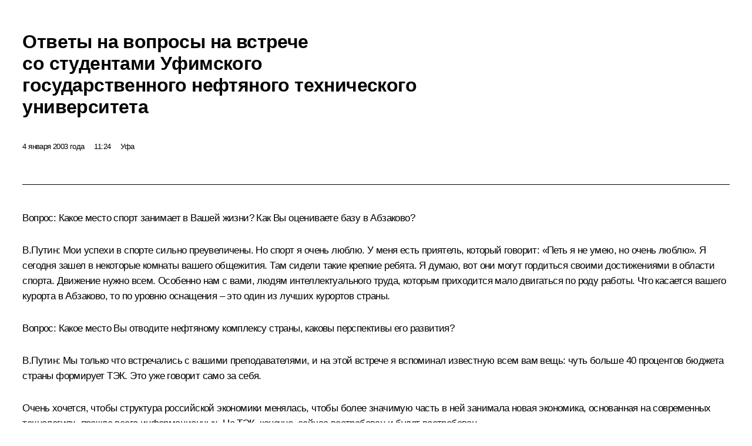

--- FILE ---
content_type: text/html; charset=UTF-8
request_url: http://www.kremlin.ru/events/president/transcripts/21832/print
body_size: 15587
content:
<!doctype html> <!--[if lt IE 7 ]> <html class="ie6" lang="ru"> <![endif]--> <!--[if IE 7 ]> <html class="ie7" lang="ru"> <![endif]--> <!--[if IE 8 ]> <html class="ie8" lang="ru"> <![endif]--> <!--[if IE 9 ]> <html class="ie9" lang="ru"> <![endif]--> <!--[if gt IE 8]><!--> <html lang="ru" class="no-js" itemscope="itemscope" xmlns="http://www.w3.org/1999/xhtml" itemtype="http://schema.org/ItemPage" prefix="og: http://ogp.me/ns# video: http://ogp.me/ns/video# ya: http://webmaster.yandex.ru/vocabularies/"> <!--<![endif]--> <head> <meta charset="utf-8"/> <title itemprop="name">Ответы на вопросы на встрече со студентами Уфимского государственного нефтяного технического университета • Президент России</title> <meta name="description" content=""/> <meta name="keywords" content="Выступления и стенограммы ,Деятельность Президента"/> <meta itemprop="inLanguage" content="ru"/> <meta name="msapplication-TileColor" content="#091a42"> <meta name="theme-color" content="#ffffff"> <meta name="theme-color" content="#091A42" />  <meta name="viewport" content="width=device-width,initial-scale=1,minimum-scale=0.7,ya-title=#061a44"/>  <meta name="apple-mobile-web-app-capable" content="yes"/> <meta name="apple-mobile-web-app-title" content="Президент России"/> <meta name="format-detection" content="telephone=yes"/> <meta name="apple-mobile-web-app-status-bar-style" content="default"/>  <meta name="msapplication-TileColor" content="#061a44"/> <meta name="msapplication-TileImage" content="/static/mstile-144x144.png"/> <meta name="msapplication-allowDomainApiCalls" content="true"/> <meta name="msapplication-starturl" content="/"/> <meta name="theme-color" content="#061a44"/> <meta name="application-name" content="Президент России"/>   <meta property="og:site_name" content="Президент России"/>  <meta name="twitter:site" content="@KremlinRussia"/>   <meta property="og:type" content="article"/>  <meta property="og:title" content="Ответы на вопросы на встрече со студентами Уфимского государственного нефтяного технического университета"/> <meta property="og:description" content=""/> <meta property="og:url" content="http://kremlin.ru/events/president/transcripts/21832"/>     <meta property="ya:ovs:adult" content="false"/>  <meta property="ya:ovs:upload_date" content="2003-01-04"/>      <meta name="twitter:card" content="summary"/>   <meta name="twitter:description" content=""/> <meta name="twitter:title" content="Ответы на вопросы на встрече со студентами Уфимского государственного нефтяного технического университета"/>           <link rel="icon" type="image/png" href="/static/favicon-32x32.png" sizes="32x32"/>   <link rel="icon" type="image/png" href="/static/favicon-96x96.png" sizes="96x96"/>   <link rel="icon" type="image/png" href="/static/favicon-16x16.png" sizes="16x16"/>    <link rel="icon" type="image/png" href="/static/android-chrome-192x192.png" sizes="192x192"/> <link rel="manifest" href="/static/ru/manifest.json"/>         <link rel="apple-touch-icon" href="/static/apple-touch-icon-57x57.png" sizes="57x57"/>   <link rel="apple-touch-icon" href="/static/apple-touch-icon-60x60.png" sizes="60x60"/>   <link rel="apple-touch-icon" href="/static/apple-touch-icon-72x72.png" sizes="72x72"/>   <link rel="apple-touch-icon" href="/static/apple-touch-icon-76x76.png" sizes="76x76"/>   <link rel="apple-touch-icon" href="/static/apple-touch-icon-114x114.png" sizes="114x114"/>   <link rel="apple-touch-icon" href="/static/apple-touch-icon-120x120.png" sizes="120x120"/>   <link rel="apple-touch-icon" href="/static/apple-touch-icon-144x144.png" sizes="144x144"/>   <link rel="apple-touch-icon" href="/static/apple-touch-icon-152x152.png" sizes="152x152"/>   <link rel="apple-touch-icon" href="/static/apple-touch-icon-180x180.png" sizes="180x180"/>               <link rel="stylesheet" type="text/css" media="all" href="/static/css/screen.css?ba15e963ac"/> <link rel="stylesheet" href="/static/css/print.css" media="all"/>  <!--[if lt IE 9]> <link rel="stylesheet" href="/static/css/ie8.css"/> <script type="text/javascript" src="/static/js/vendor/html5shiv.js"></script> <script type="text/javascript" src="/static/js/vendor/respond.src.js"></script> <script type="text/javascript" src="/static/js/vendor/Konsole.js"></script> <![endif]--> <!--[if lte IE 9]> <link rel="stylesheet" href="/static/css/ie9.css"/> <script type="text/javascript" src="/static/js/vendor/ierange-m2.js"></script> <![endif]--> <!--[if lte IE 6]> <link rel="stylesheet" href="/static/css/ie6.css"/> <![endif]--> <link rel="alternate" type="text/html" hreflang="en" href="http://en.kremlin.ru/events/president/transcripts/21832/print"/>   <link rel="author" href="/about"/> <link rel="home" href="/"/> <link rel="search" href="/opensearch.xml" title="Президент России" type="application/opensearchdescription+xml"/> <link rel="canonical" href="http://kremlin.ru/events/president/transcripts/21832" /> <script type="text/javascript">
window.config = {staticUrl: '/static/',mediaUrl: 'http://static.kremlin.ru/media/',internalDomains: 'kremlin.ru|uznai-prezidenta.ru|openkremlin.ru|президент.рф|xn--d1abbgf6aiiy.xn--p1ai'};
</script></head> <body class=" is-reading"> <div class="header" itemscope="itemscope" itemtype="http://schema.org/WPHeader" role="banner"> <div class="topline topline__menu"> <a class="topline__toggleaside" accesskey="=" aria-label="Меню портала" role="button" href="#sidebar" title="Меню портала"><i></i></a> <div class="topline__in"> <a href="/" class="topline__head" rel="home" accesskey="1" data-title="Президент России"> <i class="topline__logo"></i>Президент России</a> <div class="topline__togglemore" data-url="/mobile-menu"> <i class="topline__togglemore_button"></i> </div> <div class="topline__more"> <nav aria-label="Основное меню"> <ul class="nav"><li class="nav__item" itemscope="itemscope" itemtype="http://schema.org/SiteNavigationElement"> <a href="/events/president/news" class="nav__link is-active" accesskey="2" itemprop="url"><span itemprop="name">События</span></a> </li><li class="nav__item" itemscope="itemscope" itemtype="http://schema.org/SiteNavigationElement"> <a href="/structure/president" class="nav__link" accesskey="3" itemprop="url"><span itemprop="name">Структура</span></a> </li><li class="nav__item" itemscope="itemscope" itemtype="http://schema.org/SiteNavigationElement"> <a href="/multimedia/video" class="nav__link" accesskey="4" itemprop="url"><span itemprop="name">Видео и фото</span></a> </li><li class="nav__item" itemscope="itemscope" itemtype="http://schema.org/SiteNavigationElement"> <a href="/acts/news" class="nav__link" accesskey="5" itemprop="url"><span itemprop="name">Документы</span></a> </li><li class="nav__item" itemscope="itemscope" itemtype="http://schema.org/SiteNavigationElement"> <a href="/contacts" class="nav__link" accesskey="6" itemprop="url"><span itemprop="name">Контакты</span></a> </li> <li class="nav__item last" itemscope="itemscope" itemtype="http://schema.org/SiteNavigationElement"> <a class="nav__link nav__link_search" href="/search" accesskey="7" itemprop="url" title="Глобальный поиск по сайту"> <span itemprop="name">Поиск</span> </a> </li>  </ul> </nav> </div> </div> </div>  <div class="search"> <ul class="search__filter"> <li class="search__filter__item is-active"> <a class="search_without_filter">Искать на сайте</a> </li>   <li class="search__filter__item bank_docs"><a href="/acts/bank">или по банку документов</a></li>  </ul> <div class="search__in">   <form name="search" class="form search__form simple_search" method="get" action="/search" tabindex="-1" role="search" aria-labelledby="search__form__input__label"> <fieldset>  <legend> <label for="search__form__input" class="search__title_main" id="search__form__input__label">Введите запрос для поиска</label> </legend>  <input type="hidden" name="section" class="search__section_value"/> <input type="hidden" name="since" class="search__since_value"/> <input type="hidden" name="till" class="search__till_value"/> <span class="form__field input_wrapper"> <input type="text" name="query" class="search__form__input" id="search__form__input" lang="ru" accesskey="-"  required="required" size="74" title="Введите запрос для поиска" autocomplete="off" data-autocomplete-words-url="/_autocomplete/words" data-autocomplete-url="/_autocomplete"/> <i class="search_icon"></i> <span class="text_overflow__limiter"></span> </span> <span class="form__field button__wrapper">  <button id="search-simple-search-button" class="submit search__form__button">Найти</button> </span> </fieldset> </form>     <form name="doc_search" class="form search__form docs_search" method="get" tabindex="-1" action="/acts/bank/search"> <fieldset> <legend> Поиск по документам </legend>  <div class="form__field form__field_medium"> <label for="doc_search-title-or-number-input"> Название документа или его номер </label> <input type="text" name="title" id="doc_search-title-or-number-input" class="input_doc"  lang="ru" autocomplete="off"/> </div> <div class="form__field form__field_medium"> <label for="doc_search-text-input">Текст в документе</label> <input type="text" name="query" id="doc_search-text-input"  lang="ru"/> </div> <div class="form__field form__fieldlong"> <label for="doc_search-type-select">Вид документа</label> <div class="select2_wrapper"> <select id="doc_search-type-select" name="type" class="select2 dropdown_select"> <option value="" selected="selected"> Все </option>  <option value="3">Указ</option>  <option value="4">Распоряжение</option>  <option value="5">Федеральный закон</option>  <option value="6">Федеральный конституционный закон</option>  <option value="7">Послание</option>  <option value="8">Закон Российской Федерации о поправке к Конституции Российской Федерации</option>  <option value="1">Кодекс</option>  </select> </div> </div> <div class="form__field form__field_halflonger"> <label id="doc_search-force-label"> Дата вступления в силу...</label>   <div class="search__form__date period">      <a href="#" role="button" aria-describedby="doc_search-force-label" class="dateblock" data-target="#doc_search-force_since-input" data-min="1991-01-01" data-max="2028-10-12" data-value="2026-01-16" data-start-value="1991-01-01" data-end-value="2028-10-12" data-range="true">  </a> <a class="clear_date_filter hidden" href="#clear" role="button" aria-label="Сбросить дату"><i></i></a> </div>  <input type="hidden" name="force_since" id="doc_search-force_since-input" /> <input type="hidden" name="force_till" id="doc_search-force_till-input" />      </div> <div class="form__field form__field_halflonger"> <label>или дата принятия</label>   <div class="search__form__date period">      <a href="#" role="button" aria-describedby="doc_search-date-label" class="dateblock" data-target="#doc_search-date_since-input" data-min="1991-01-01" data-max="2026-01-16" data-value="2026-01-16" data-start-value="1991-01-01" data-end-value="2026-01-16" data-range="true">  </a> <a class="clear_date_filter hidden" href="#clear" role="button" aria-label="Сбросить дату"><i></i></a> </div>  <input type="hidden" name="date_since" id="doc_search-date_since-input" /> <input type="hidden" name="date_till" id="doc_search-date_till-input" />      </div> <div class="form__field form__fieldshort"> <button type="submit" class="submit search__form__button"> Найти документ </button> </div> </fieldset> <div class="pravo_link">Официальный портал правовой информации <a href="http://pravo.gov.ru/" target="_blank">pravo.gov.ru</a> </div> </form>   </div> </div>  <div class="topline_nav_mobile"></div>  </div> <div class="main-wrapper"> <div class="subnav-view" role="complementary" aria-label="Дополнительное меню"></div> <div class="wrapsite"> <div class="content-view" role="main"></div><div class="footer" id="footer" itemscope="itemscope" itemtype="http://schema.org/WPFooter"> <div class="footer__in"> <div role="complementary" aria-label="Карта портала"> <div class="footer__mobile"> <a href="/"> <i class="footer__logo_mob"></i> <div class="mobile_title">Президент России</div> <div class="mobile_caption">Версия официального сайта для мобильных устройств</div> </a> </div> <div class="footer__col col_mob"> <h2 class="footer_title">Разделы сайта Президента<br/>России</h2> <ul class="footer_list nav_mob"><li class="footer_list_item" itemscope="itemscope" itemtype="http://schema.org/SiteNavigationElement"> <a href="/events/president/news"  class="is-active" itemprop="url"> <span itemprop="name">События</span> </a> </li> <li class="footer_list_item" itemscope="itemscope" itemtype="http://schema.org/SiteNavigationElement"> <a href="/structure/president"  itemprop="url"> <span itemprop="name">Структура</span> </a> </li> <li class="footer_list_item" itemscope="itemscope" itemtype="http://schema.org/SiteNavigationElement"> <a href="/multimedia/video"  itemprop="url"> <span itemprop="name">Видео и фото</span> </a> </li> <li class="footer_list_item" itemscope="itemscope" itemtype="http://schema.org/SiteNavigationElement"> <a href="/acts/news"  itemprop="url"> <span itemprop="name">Документы</span> </a> </li> <li class="footer_list_item" itemscope="itemscope" itemtype="http://schema.org/SiteNavigationElement"> <a href="/contacts"  itemprop="url"> <span itemprop="name">Контакты</span> </a> </li>  <li class="footer__search footer_list_item footer__search_open" itemscope="itemscope" itemtype="http://schema.org/SiteNavigationElement"> <a href="/search" itemprop="url"> <i></i> <span itemprop="name">Поиск</span> </a> </li> <li class="footer__search footer_list_item footer__search_hidden" itemscope="itemscope" itemtype="http://schema.org/SiteNavigationElement"> <a href="/search" itemprop="url"> <i></i> <span itemprop="name">Поиск</span> </a> </li> <li class="footer__smi footer_list_item" itemscope="itemscope" itemtype="http://schema.org/SiteNavigationElement"> <a href="/press/announcements" itemprop="url" class="is-special"><i></i><span itemprop="name">Для СМИ</span></a> </li> <li class="footer_list_item" itemscope="itemscope" itemtype="http://schema.org/SiteNavigationElement"> <a href="/subscribe" itemprop="url"><i></i><span itemprop="name">Подписаться</span></a> </li> <li class="footer_list_item hidden_mob" itemscope="itemscope" itemtype="http://schema.org/SiteNavigationElement"> <a href="/catalog/glossary" itemprop="url" rel="glossary"><span itemprop="name">Справочник</span></a> </li> </ul> <ul class="footer_list"> <li class="footer__special" itemscope="itemscope" itemtype="http://schema.org/SiteNavigationElement"> <a href="http://special.kremlin.ru/events/president/news" itemprop="url" class="is-special no-warning"><i></i><span itemprop="name">Версия для людей с ограниченными возможностями</span></a> </li> </ul> <ul class="footer_list nav_mob"> <li itemscope="itemscope" itemtype="http://schema.org/SiteNavigationElement" class="language footer_list_item">   <a href="http://en.kremlin.ru/events/president/transcripts/21832/print" rel="alternate" hreflang="en" itemprop="url" class=" no-warning"> <span itemprop="name"> English </span> </a> <meta itemprop="inLanguage" content="en"/>   </li> </ul> </div> <div class="footer__col"> <h2 class="footer_title">Информационные ресурсы<br/>Президента России</h2> <ul class="footer_list"> <li class="footer__currentsite footer_list_item" itemscope="itemscope" itemtype="http://schema.org/SiteNavigationElement"> <a href="/" itemprop="url">Президент России<span itemprop="name">Текущий ресурс</span> </a> </li> <li class="footer_list_item"> <a href="http://kremlin.ru/acts/constitution" class="no-warning">Конституция России</a> </li> <li class="footer_list_item"> <a href="http://flag.kremlin.ru/" class="no-warning" rel="external">Государственная символика</a> </li> <li class="footer_list_item"> <a href="https://letters.kremlin.ru/" class="no-warning" rel="external">Обратиться к Президенту</a> </li>  <li class="footer_list_item"> <a href="http://kids.kremlin.ru/" class="no-warning" rel="external"> Президент России —<br/>гражданам школьного возраста </a> </li> <li class="footer_list_item"> <a href="http://tours.kremlin.ru/" class="no-warning" rel="external">Виртуальный тур по<br/>Кремлю</a> </li>  <li class="footer_list_item"> <a href="http://putin.kremlin.ru/" class="no-warning" rel="external">Владимир Путин —<br/>личный сайт</a> </li>  <li class="footer_list_item"> <a href="http://nature.kremlin.ru" class="no-warning" rel="external"> Дикая природа России </a> </li>  </ul> </div> <div class="footer__col"> <h2 class="footer_title">Официальные сетевые ресурсы<br/>Президента России</h2> <ul class="footer_list"> <li class="footer_list_item"> <a href="https://t.me/news_kremlin" rel="me" target="_blank">Telegram-канал</a> </li>  <li class="footer_list_item"> <a href="https://max.ru/news_kremlin" rel="me" target="_blank"> MAX </a> </li> <li class="footer_list_item"> <a href="https://vk.com/kremlin_news" rel="me" target="_blank"> ВКонтакте </a> </li>  <li class="footer_list_item"> <a href="https://rutube.ru/u/kremlin/" rel="me" target="_blank">Rutube</a> </li> <li class="footer_list_item"> <a href="http://www.youtube.ru/user/kremlin" rel="me" target="_blank">YouTube</a> </li> </ul> </div>  <div class="footer__col footer__col_last"> <h2 class="footer_title">Правовая и техническая информация</h2> <ul class="footer_list technical_info"> <li class="footer_list_item" itemscope="itemscope" itemtype="http://schema.org/SiteNavigationElement"> <a href="/about" itemprop="url"> <span itemprop="name">О портале</span> </a> </li> <li class="footer_list_item" itemscope="itemscope" itemtype="http://schema.org/SiteNavigationElement"> <a href="/about/copyrights" itemprop="url"><span itemprop="name">Об использовании информации сайта</span></a> </li> <li class="footer_list_item" itemscope="itemscope" itemtype="http://schema.org/SiteNavigationElement"> <a href="/about/privacy" itemprop="url"><span itemprop="name">О персональных данных пользователей</span></a> </li> <li class="footer_list_item" itemscope="itemscope" itemtype="http://schema.org/SiteNavigationElement"> <a href="/contacts#mailto" itemprop="url"><span itemprop="name">Написать в редакцию</span></a> </li> </ul> </div> </div> <div role="contentinfo"> <div class="footer__license"> <p>Все материалы сайта доступны по лицензии:</p> <p><a href="http://creativecommons.org/licenses/by/4.0/deed.ru" hreflang="ru" class="underline" rel="license" target="_blank">Creative Commons Attribution 4.0 International</a></p> </div> <div class="footer__copy"><span class="flag_white">Администрация </span><span class="flag_blue">Президента России</span><span class="flag_red">2026 год</span> </div> </div> <div class="footer__logo"></div> </div> </div> </div> </div> <div class="gallery__wrap"> <div class="gallery__overlay"></div> <div class="gallery" role="complementary" aria-label="Полноэкранная галерея"></div> </div> <div class="read" role="complementary" aria-label="Материал для чтения" data-href="http://www.kremlin.ru/events/president/transcripts/21832/print" data-stream-url="/events/president/transcripts/by-date/04.01.2003"> <div class="read__close_wrapper"> <a href="/events/president/transcripts/by-date/04.01.2003" class="read__close" title="Нажмите Esc, чтобы закрыть"><i></i></a> </div> <div class="read__scroll" role="tabpanel"> <article class="read__in hentry h-entry" itemscope="itemscope" itemtype="http://schema.org/NewsArticle" id="event-21832" role="document" aria-describedby="read-lead"> <div class="read__content"> <div class="read__top">  <div class="width_limiter"> <a href="/events/president/news" class="read__categ" rel="category" data-info="Открыть">События</a> <h1 class="entry-title p-name" itemprop="name">Ответы на вопросы на встрече со студентами Уфимского государственного нефтяного технического университета</h1> <div class="read__lead entry-summary p-summary" itemprop="description" role="heading" id="read-lead">   </div> <div class="read__meta"><time class="read__published" datetime="2003-01-04" itemprop="datePublished">4 января 2003 года</time>  <div class="read__time">11:24</div>  <div class="read__place p-location"><i></i>Уфа</div> <meta itemprop="inLanguage" content="ru"/> </div> </div> </div> <div class="entry-content e-content read__internal_content" itemprop="articleBody">  <p>Вопрос: Какое место спорт занимает в Вашей жизни? Как Вы оцениваете базу в Абзаково?</p><p>В.Путин: Мои успехи в спорте сильно преувеличены. Но спорт я очень люблю. У меня есть приятель, который говорит: «Петь я не умею, но очень люблю». Я сегодня зашел в некоторые комнаты вашего общежития. Там сидели такие крепкие ребята. Я думаю, вот они могут гордиться своими достижениями в области спорта. Движение нужно всем. Особенно нам с вами, людям интеллектуального труда, которым приходится мало двигаться по роду работы. Что касается вашего курорта в Абзаково, то по уровню оснащения – это один из лучших курортов страны.</p><p>Вопрос: Какое место Вы отводите нефтяному комплексу страны, каковы перспективы его развития?</p><p>В.Путин: Мы только что встречались с вашими преподавателями, и на этой встрече я вспоминал известную всем вам вещь: чуть больше 40 процентов бюджета страны формирует ТЭК. Это уже говорит само за себя.</p><p>Очень хочется, чтобы структура российской экономики менялась, чтобы более значимую часть в ней занимала новая экономика, основанная на современных технологиях, прежде всего информационных. Но ТЭК, конечно, сейчас востребован и будет востребован.</p><p>И у нас, и у наших основных партнеров-потребителей экономика будет расти.</p><p>Я думаю, что вам известны основные цифры роста потребления нефти и газа в Западной Европе, в КНР, в других странах. Они будут расти очень быстрыми темпами. Источников рынка сырья не так много. Россия один из них. Тем более что у нас все‑таки по сравнению с другими частями света, с такими, как Ближний Восток, ситуация более стабильна. В этом смысле роль ТЭКа России будет очень велика.</p><p>Вопрос: Как Вы оцениваете востребованность выпускников российских вузов на международном рынке?</p><p>В.Путин: Очень высоко оцениваю. Многие находят работу за границей. Это для государства не самый лучший вариант. Лучше бы люди работали у нас в стране.</p><p>У нас в стране уровень подготовки очень высок. Не во всех отраслях, но в большинстве очень высокий, и, безусловно, этот факт является общепризнанным в мире. И не с административной точки зрения, не с точки зрения дипломов как таковых, а по уровню подготовки. Достаточно посмотреть, сколько в Силиконовой долине работает выпускников наших вузов, сразу станет понято, каков уровень подготовки.</p><p>Вопрос: Какие жизненные уроки Вы почерпнули в студенческой жизни и как Вы их потом реализовали в Вашей карьере?</p><p>В.Путин: Вопрос на засыпку. Я думаю, что лучше ничего не откладывать на потом. Это самое главное.</p><p>Вопрос: Многие считают, что наши вузы неконкурентоспособны в сравнении со столичными. Как Вы думаете?</p><p>В.Путин: Но к вашему это не относится точно. А вообще, что греха таить, конечно, лучшая инфраструктура, доходы, социальная сфера – в крупных столичных городах. И, конечно, преподавательский состав тоже там концентрируется. Но Уфа – крупный город России, миллион сто тысяч человек. Поэтому, я думаю, и развивается так активно.</p><p>Вопрос: Предусмотрены ли в будущем какие‑то социальные кредиты для получения образования малоимущими студентами?</p><p>В.Путин: Сегодня эта система уже развивается, хотя и очень слабо. Сейчас студентам из малообеспеченных семей выплачивается стипендия. Что бы я предложил вам и ректору? Есть стипендиальный фонд. Он общий, выделяется вузу. И министерство не определяет, сколько из этих средств будет направлено на социальные нужды, а сколько на академические стипендии. Вуз сам решает, как это сделать, сколько направить на какие цели. Пусть ректор отдаст это студентам. Студент лучше знает, кто больше нуждается. И это самое простое, и самое правильное решение.</p><p>Вообще, если вы видели мое телевизионное общение с гражданами, то, наверное, заметили, как много было просьб помочь с кредитом для получения образования. Это вопрос, который волнует людей, и понятно почему. Доходы небольшие. А у нас всегда в стране было большое стремление к образованию. Правительство должно еще очень многое сделать на этом направлении.</p><p>Вопрос: Что для Вас студенческая дружба? Помогают ли Вам ваши друзья по университету в жизни?</p><p>В.Путин: Сам факт, что они существуют, уже большая помощь. А сегодня удается встречаться не так часто, как бы хотелось. Вот сейчас я катаюсь на лыжах, и в том числе с одним из своих однокашников, который все эти годы после окончания университета работает адвокатом.</p><p>Вопрос: Когда ожидается повышение студенческих стипендий? А то обещают, но не делают.</p><p>В.Путин: Думаете, как бы и в этот раз не обманули, да? Так вот, повышение могло бы состояться и раньше. Уже с 1 января этого года. Но ректоры высших учебных заведений на встрече с Председателем Правительства, выбирая из двух вариантов, выбрали 1 сентября 2003 года.</p><p>Какие были варианты? Первый: 1 января 2003 года в полтора раза, либо с 1 сентября 2003 года в два раза. Было принято решение увеличить сразу в два раза.</p><p>Вопрос: Считается, что все граждане имеют равные права. Однако ни для кого не секрет, что девушке после окончания учебного заведения труднее устроиться на работу. Что можно с этим сделать?</p><p>В.Путин: В прокуратуру обратиться. А если серьезно, то, во‑первых, в прокуратуру, чтобы защитить свои права, а во‑вторых, те работодатели, которые так делают, сами совершают ошибку.</p><p>Очень часто девушки гораздо аккуратнее в работе, чем мужчины. Это вам скажут сотрудники ГАИ, которые фиксируют на дорогах количество нарушений. Женщины их совершают гораздо реже.</p><p>Конечно, проблема существует. И это зависит от общего состояния общества. Это нужно исправлять. Но не нужно ждать, что какие‑то добрые дяди что‑то там сделают. Нужно бороться за свои права.</p><p>Вопрос: Будет ли отсрочка от армии для перспективных студентов?</p><p>В.Путин: У нас около 40 категорий граждан пользуются отсрочкой. Если всех граждан призывного возраста взять за 100 процентов, то призывается всего лишь 11 процентов. И дальше расширять это невозможно, иначе некому будет идти в армию. Сейчас принято решение, что молодые специалисты, направляемые на отдельные предприятия оборонного комплекса, получат отсрочку.</p><p>Вопрос: Нельзя ли ввести отдельные льготы для студентов, которые пользуются Интернетом?</p><p>В.Путин: Все не хуже меня знают, что провайдеры у нас частные. И с ними достаточно сложно решать вопросы подобного рода. Я думаю, что какие‑то вещи можно решить в рамках вуза. Кроме того, на мой взгляд, Минсвязи может проработать этот вопрос. Разумеется, все это должно быть учтено в бюджете, имея в виду возможные расходы министерства.</p><p>Вопрос: Насколько Россия будет зависима от использования природных ресурсов, и ожидаются ли какие‑нибудь радикальные реформы или изменения в этом направлении?</p><p>В.Путин: Наращивать будем разведку, добычу повышать, разведанные запасы увеличивать. Нужно менять систему налогообложения. Нужно переходить к рентным платежам и обеспечить поступление этих платежей в бюджет. Здесь очень много конкретных вопросов, связанных с использованием ресурсов Восточной Сибири, а эти ресурсы еще не определены окончательно. В общем, хочется надеяться, что те решения, которые сейчас готовятся, будут учитывать интересы развития рыночного хозяйства в стране, интересы бизнеса, но в то же самое время будут учитывать и общенациональные интересы.</p><p>Вопрос: Так как мы учимся в нефтяном институте, мы следим за динамикой цен на нефть. Насколько от нее зависим бюджет?</p><p>В.Путин: Пока зависим. Бюджет на 2003 год рассчитан исходя из цены на нефть около 20 с небольшим долларов за баррель. Сейчас, вы знаете, цена поднялась до 30 долларов. Это как раз тот вопрос, который был затронут в начале нашей беседы, вопрос о структурном изменении российской экономики. При сохранении доминирующего положения ТЭК необходимо, чтобы структура менялась в сторону новой экономики, основанной на информационных технологиях. Для этого надо принять решения, в том числе законодательного характера, принять законы об охране интеллектуальной собственности, создающей благоприятные условия для развития этих секторов.</p><p>Вопрос: Будут ли предусмотрены студентам льготы на приобретение билетов для проезда домой на время каникул?</p><p>В.Путин: Думаю, что в ближайшее время вряд ли. У нас формально существуют эти льготы для некоторых категорий граждан и, к сожалению, до сих пор не выполняются. Надо сначала добиться, чтобы выполнялись решения, принятые раньше. У нас ведь еще совсем недавно зарплаты не платили по полгода, пенсии – по нескольку месяцев.</p><p>Самые элементарные вещи удалось сделать совсем недавно. Должен вам сказать, что до сих пор не удается полностью обеспечить проездными документами военнослужащих. Думаю, что для всех студентов это сделать невозможно. А для отдельных категорий, прежде всего из малообеспеченных семей и для тех, кто проживает в отдаленных регионах, вопрос этот не праздный. Многие вещи, которые связаны с предоставлением льгот по посещению театров, спортивных сооружений, отнесены законодательством к компетенции региональных властей.</p><p>Если вопросов больше нет, большое вам спасибо за встречу, всего доброго.</p> <div class="read__bottommeta hidden-copy"> <div class="width_limiter">                 <div class="read__status masha-ignore"> <div class="width_limiter"> <h3>Статус материала</h3> <p>Опубликован в разделе: <a href="/events/president/transcripts">Выступления и стенограммы</a><br/> </p><p> Дата публикации:    <time datetime="2003-01-04">4 января 2003 года, 11:24</time> </p><p class="print_link_wrap"> Ссылка на материал: <a class="print_link" href="http://kremlin.ru/d/21832">kremlin.ru/d/21832</a> </p>  <p> <a class="text_version_link" href="/events/president/transcripts/copy/21832" rel="nofollow" target="_blank">Текстовая версия</a> </p>  </div> </div>  </div> </div> </div> </div> </article> </div>    <div class="read__tabs False" role="tablist"> <div class="gradient-shadow"></div> <div class="width_limiter">  <a href="/events/president/transcripts/21832" class="tabs_article is-active big with_small_tooltip" title="Текст" aria-label="Текст" role="tab"><i aria-hidden="true"></i> <div class="small_tooltip" aria-hidden="true"><span class="small_tooltip_text">Текст</span></div> </a>  <i class="read__sep"></i> <a class="tabs_photo disabled" title="Фотографии" aria-hidden="true" role="tab"><i></i> </a>   <i class="read__sep"></i> <a class="tabs_video disabled" title="Видео" aria-hidden="true" role="tab"><i></i> </a>      <div class="right_tabs">  <p class="over_tabs"></p> <div class="tabs_share read__share with_small_tooltip" title="Поделиться" role="tab" tabindex="0" aria-expanded="false" onclick="" aria-label="Поделиться"><i aria-hidden="true"></i> <div class="small_tooltip" aria-hidden="true"><span class="small_tooltip_text">Поделиться</span></div> <div class="share_material">   <div class="width_limiter"> <div class="share_where" id="share-permalink">Прямая ссылка на материал</div> <div class="share_link share_link_p" tabindex="0" role="textbox" aria-labelledby="share-permalink"> <span class="material_link" id="material_link">http://kremlin.ru/events/president/transcripts/21832</span> </div> <div class="share_where">Поделиться</div> <div class="krln-share_list"> <ul class="share_sites">           <li> <a target="_blank" class="share_to_site no-warning" href="https://www.vk.com/share.php?url=http%3A//www.kremlin.ru/events/president/transcripts/21832/print&amp;title=%D0%9E%D1%82%D0%B2%D0%B5%D1%82%D1%8B%20%D0%BD%D0%B0%C2%A0%D0%B2%D0%BE%D0%BF%D1%80%D0%BE%D1%81%D1%8B%20%D0%BD%D0%B0%C2%A0%D0%B2%D1%81%D1%82%D1%80%D0%B5%D1%87%D0%B5%20%D1%81%D0%BE%C2%A0%D1%81%D1%82%D1%83%D0%B4%D0%B5%D0%BD%D1%82%D0%B0%D0%BC%D0%B8%20%D0%A3%D1%84%D0%B8%D0%BC%D1%81%D0%BA%D0%BE%D0%B3%D0%BE%20%D0%B3%D0%BE%D1%81%D1%83%D0%B4%D0%B0%D1%80%D1%81%D1%82%D0%B2%D0%B5%D0%BD%D0%BD%D0%BE%D0%B3%D0%BE%20%D0%BD%D0%B5%D1%84%D1%82%D1%8F%D0%BD%D0%BE%D0%B3%D0%BE%20%D1%82%D0%B5%D1%85%D0%BD%D0%B8%D1%87%D0%B5%D1%81%D0%BA%D0%BE%D0%B3%D0%BE%20%D1%83%D0%BD%D0%B8%D0%B2%D0%B5%D1%80%D1%81%D0%B8%D1%82%D0%B5%D1%82%D0%B0&amp;description=" data-service="vkontakte" rel="nofollow"> ВКонтакте </a> </li> <li> <a target="_blank" class="share_to_site no-warning" href="https://t.me/share/url?url=http%3A//www.kremlin.ru/events/president/transcripts/21832/print&amp;text=%D0%9E%D1%82%D0%B2%D0%B5%D1%82%D1%8B%20%D0%BD%D0%B0%C2%A0%D0%B2%D0%BE%D0%BF%D1%80%D0%BE%D1%81%D1%8B%20%D0%BD%D0%B0%C2%A0%D0%B2%D1%81%D1%82%D1%80%D0%B5%D1%87%D0%B5%20%D1%81%D0%BE%C2%A0%D1%81%D1%82%D1%83%D0%B4%D0%B5%D0%BD%D1%82%D0%B0%D0%BC%D0%B8%20%D0%A3%D1%84%D0%B8%D0%BC%D1%81%D0%BA%D0%BE%D0%B3%D0%BE%20%D0%B3%D0%BE%D1%81%D1%83%D0%B4%D0%B0%D1%80%D1%81%D1%82%D0%B2%D0%B5%D0%BD%D0%BD%D0%BE%D0%B3%D0%BE%20%D0%BD%D0%B5%D1%84%D1%82%D1%8F%D0%BD%D0%BE%D0%B3%D0%BE%20%D1%82%D0%B5%D1%85%D0%BD%D0%B8%D1%87%D0%B5%D1%81%D0%BA%D0%BE%D0%B3%D0%BE%20%D1%83%D0%BD%D0%B8%D0%B2%D0%B5%D1%80%D1%81%D0%B8%D1%82%D0%B5%D1%82%D0%B0" data-service="vkontakte" rel="nofollow"> Telegram </a> </li> <li> <a target="_blank" class="share_to_site no-warning" href="https://connect.ok.ru/offer?url=http%3A//www.kremlin.ru/events/president/transcripts/21832/print&amp;title=%D0%9E%D1%82%D0%B2%D0%B5%D1%82%D1%8B%20%D0%BD%D0%B0%C2%A0%D0%B2%D0%BE%D0%BF%D1%80%D0%BE%D1%81%D1%8B%20%D0%BD%D0%B0%C2%A0%D0%B2%D1%81%D1%82%D1%80%D0%B5%D1%87%D0%B5%20%D1%81%D0%BE%C2%A0%D1%81%D1%82%D1%83%D0%B4%D0%B5%D0%BD%D1%82%D0%B0%D0%BC%D0%B8%20%D0%A3%D1%84%D0%B8%D0%BC%D1%81%D0%BA%D0%BE%D0%B3%D0%BE%20%D0%B3%D0%BE%D1%81%D1%83%D0%B4%D0%B0%D1%80%D1%81%D1%82%D0%B2%D0%B5%D0%BD%D0%BD%D0%BE%D0%B3%D0%BE%20%D0%BD%D0%B5%D1%84%D1%82%D1%8F%D0%BD%D0%BE%D0%B3%D0%BE%20%D1%82%D0%B5%D1%85%D0%BD%D0%B8%D1%87%D0%B5%D1%81%D0%BA%D0%BE%D0%B3%D0%BE%20%D1%83%D0%BD%D0%B8%D0%B2%D0%B5%D1%80%D1%81%D0%B8%D1%82%D0%B5%D1%82%D0%B0" data-service="vkontakte" rel="nofollow"> Одноклассники </a> </li> <!-- <li><a target="_blank" class="share_to_site no-warning" href="https://www.twitter.com/share?url=http%3A//www.kremlin.ru/events/president/transcripts/21832/print&amp;counturl=http%3A//www.kremlin.ru/events/president/transcripts/21832/print&amp;text=%D0%9E%D1%82%D0%B2%D0%B5%D1%82%D1%8B%20%D0%BD%D0%B0%C2%A0%D0%B2%D0%BE%D0%BF%D1%80%D0%BE%D1%81%D1%8B%20%D0%BD%D0%B0%C2%A0%D0%B2%D1%81%D1%82%D1%80%D0%B5%D1%87%D0%B5%20%D1%81%D0%BE%C2%A0%D1%81%D1%82%D1%83%D0%B4%D0%B5%D0%BD%D1%82%D0%B0%D0%BC%D0%B8%20%D0%A3%D1%84%D0%B8%D0%BC%D1%81%D0%BA%D0%BE%D0%B3%D0%BE%20%D0%B3%D0%BE%D1%81%D1%83%D0%B4%D0%B0%D1%80%D1%81%D1%82%D0%B2%D0%B5%D0%BD%D0%BD%D0%BE%D0%B3%D0%BE%20...&amp;via=KremlinRussia&amp;lang=ru" data-service="twitter" rel="nofollow">Твиттер</a></li> --> </ul> <ul class="share_sites"> <li> <button  class="no-warning copy_url_button" data-url='http://www.kremlin.ru/events/president/transcripts/21832/print'> Скопировать ссылку </button> </li> <li><a href="#share-mail" class="share_send_email">Переслать на почту</a></li> </ul> <ul class="share_sites"> <li class="share_print"> <a href="/events/president/transcripts/21832/print" class="share_print_label share_print_link no-warning"> <i class="share_print_icon"></i>Распечатать</a> </li> </ul> </div> </div>  <div class="share_mail" id="share-mail"> <div class="width_limiter"> <form method="POST" action="/events/president/transcripts/21832/email" class="emailform form"> <div class="share_where">Переслать материал на почту</div> <label class="share_where_small">Просмотр отправляемого сообщения</label> <div class="share_message"> <p class="message_info">Официальный сайт президента России:</p> <p class="message_info">Ответы на вопросы на встрече со студентами Уфимского государственного нефтяного технического университета</p> <p class="message_link">http://kremlin.ru/events/president/transcripts/21832</p> </div> <div class="form__email"> <label for="email" class="share_where_small">Электронная почта адресата</label> <input type="email" name="mailto" required="required" id="email" autocomplete="on" title="Адрес электронной почты обязателен для заполнения"/> </div> <div class="emailform__act"> <button type="submit" class="submit">Отправить</button> </div> </form> </div> </div>  </div> </div> </div>  </div> </div>   <div class="read__updated">Последнее обновление материала <time datetime="2015-03-20">20 марта 2015 года, 17:50</time> </div> </div> <div class="wrapsite__outside hidden-print"><div class="wrapsite__overlay"></div></div><div class="sidebar" tabindex="-1" itemscope="itemscope" itemtype="http://schema.org/WPSideBar"> <div class="sidebar__content">    <div class="sidebar_lang">  <div class="sidebar_title_wrapper is-visible"> <h2 class="sidebar_title">Официальные сетевые ресурсы</h2> <h3 class="sidebar_title sidebar_title_caption">Президента России</h3> </div> <div class="sidebar_title_wrapper hidden"> <h2 class="sidebar_title">Official Internet Resources</h2> <h3 class="sidebar_title sidebar_title_caption">of the President of Russia</h3> </div> <span class="sidebar_lang_item sidebar_lang_first"> <a tabindex="-1" rel="alternate" hreflang="ru" itemprop="url" > <span>Русский</span> </a> </span><span class="sidebar_lang_item"> <a tabindex="0" href="http://en.kremlin.ru/events/president/transcripts/21832/print" rel="alternate" hreflang="en" itemprop="url" class="is-active"> <span>English</span> </a> </span> <meta itemprop="inLanguage" content="en"/>   </div> <ul class="sidebar_list">  <li itemscope="itemscope" itemtype="http://schema.org/SiteNavigationElement"> <a href="/press/announcements" class="sidebar__special" itemprop="url" tabindex="0"><span itemprop="name">Для СМИ</span></a> </li> <li itemscope="itemscope" itemtype="http://schema.org/SiteNavigationElement"> <a href="http://special.kremlin.ru/events/president/news" class="sidebar__special no-warning" itemprop="url" tabindex="0"><span itemprop="name">Специальная версия для людей с ограниченными возможностями</span></a> </li>  <li itemscope="itemscope" itemtype="http://schema.org/SiteNavigationElement"> <a href="https://t.me/news_kremlin" class="sidebar__special" itemprop="url" tabindex="0" rel="me" target="_blank" ><span itemprop="name">Telegram-канал</span></a> </li>  <li itemscope="itemscope" itemtype="http://schema.org/SiteNavigationElement"> <a href="https://max.ru/news_kremlin" class="sidebar__special" itemprop="url" tabindex="0" rel="me" target="_blank" ><span itemprop="name"> MAX </span></a> </li> <li itemscope="itemscope" itemtype="http://schema.org/SiteNavigationElement"> <a href="https://vk.com/kremlin_news" class="sidebar__special" itemprop="url" tabindex="0" rel="me" target="_blank" ><span itemprop="name"> ВКонтакте </span></a> </li>  <li itemscope="itemscope" itemtype="http://schema.org/SiteNavigationElement"> <a href="https://rutube.ru/u/kremlin/" class="sidebar__special" itemprop="url" tabindex="0" rel="me" target="_blank" ><span itemprop="name">Rutube</span></a> </li> <li itemscope="itemscope" itemtype="http://schema.org/SiteNavigationElement"> <a href="http://www.youtube.ru/user/kremlin" class="sidebar__special" itemprop="url" tabindex="0" rel="me" target="_blank" ><span itemprop="name">YouTube</span></a> </li> </ul> <ul class="sidebar_list sidebar_list_other"> <li itemscope="itemscope" itemtype="http://schema.org/SiteNavigationElement">  <a href="/" class="no-warning" itemprop="url" tabindex="0">  <span itemprop="name">Сайт Президента России</span> </a> </li>  <li itemscope="itemscope" itemtype="http://schema.org/SiteNavigationElement">  <a href="/acts/constitution" class="no-warning" itemprop="url" tabindex="0">  <span itemprop="name">Конституция России </span> </a> </li>  <li itemscope="itemscope" itemtype="http://schema.org/SiteNavigationElement">  <a href="http://flag.kremlin.ru/" class="no-warning" itemprop="url" tabindex="0" rel="external">  <span itemprop="name">Государственная символика</span></a> </li> <li itemscope="itemscope" itemtype="http://schema.org/SiteNavigationElement"> <a href="https://letters.kremlin.ru/" class="no-warning" itemprop="url" tabindex="0" rel="external"><span itemprop="name">Обратиться к Президенту</span></a> </li>  <li itemscope="itemscope" itemtype="http://schema.org/SiteNavigationElement"> <a href="http://kids.kremlin.ru/" class="no-warning" itemprop="url" tabindex="0" rel="external"><span itemprop="name"> Президент России — гражданам<br/>школьного возраста </span></a> </li> <li itemscope="itemscope" itemtype="http://schema.org/SiteNavigationElement"> <a href="http://tours.kremlin.ru/" class="no-warning" itemprop="url" tabindex="0" rel="external"><span itemprop="name"> Виртуальный тур по Кремлю </span></a> </li>  <li itemscope="itemscope" itemtype="http://schema.org/SiteNavigationElement">  <a href="http://putin.kremlin.ru/" class="no-warning" itemprop="url" tabindex="0" rel="external">  <span itemprop="name">Владимир Путин — личный сайт</span> </a> </li> <li itemscope="itemscope" itemtype="http://schema.org/SiteNavigationElement"> <a href="http://20.kremlin.ru/" class="no-warning" itemprop="url" tabindex="0" rel="external"><span itemprop="name">Путин. 20 лет</span></a> </li>  <li itemscope="itemscope" itemtype="http://schema.org/SiteNavigationElement"> <a href="http://nature.kremlin.ru/" class="no-warning last-in-focus" itemprop="url" tabindex="0" rel="external"><span itemprop="name"> Дикая природа России </span></a> </li>  </ul> </div> <p class="sidebar__signature">Администрация Президента России<br/>2026 год</p> </div></body> </html>